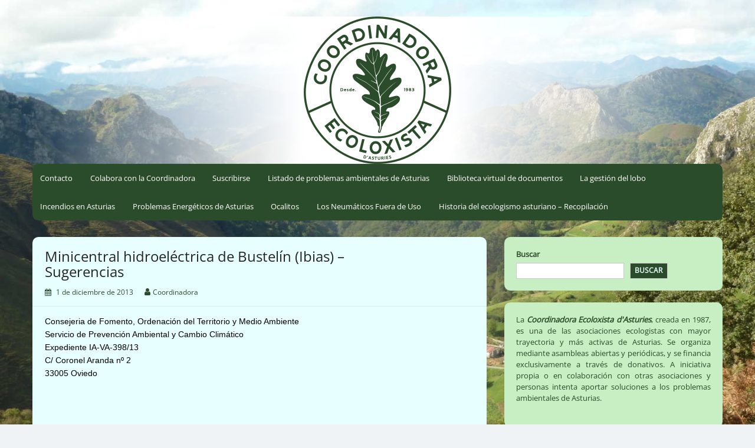

--- FILE ---
content_type: text/html; charset=UTF-8
request_url: https://coordinadoraecoloxista.org/minicentral-hidroelectrica-de-bustelin-ibias-sugerencias/
body_size: 74345
content:
<!DOCTYPE html>
<html lang="es">
<head>
	<meta charset="UTF-8">
	<meta name="viewport" content="width=device-width, initial-scale=1">
	<link rel="profile" href="http://gmpg.org/xfn/11">
		<title>Minicentral hidroeléctrica de Bustelín (Ibias) &#8211; Sugerencias &#8211; Coordinadora Ecoloxista d&#039;Asturies</title>
<meta name='robots' content='max-image-preview:large' />
<link rel="alternate" type="application/rss+xml" title="Coordinadora Ecoloxista d&#039;Asturies &raquo; Feed" href="https://coordinadoraecoloxista.org/feed/" />
<link rel="alternate" type="application/rss+xml" title="Coordinadora Ecoloxista d&#039;Asturies &raquo; Feed de los comentarios" href="https://coordinadoraecoloxista.org/comments/feed/" />
<link rel="alternate" title="oEmbed (JSON)" type="application/json+oembed" href="https://coordinadoraecoloxista.org/wp-json/oembed/1.0/embed?url=https%3A%2F%2Fcoordinadoraecoloxista.org%2Fminicentral-hidroelectrica-de-bustelin-ibias-sugerencias%2F" />
<link rel="alternate" title="oEmbed (XML)" type="text/xml+oembed" href="https://coordinadoraecoloxista.org/wp-json/oembed/1.0/embed?url=https%3A%2F%2Fcoordinadoraecoloxista.org%2Fminicentral-hidroelectrica-de-bustelin-ibias-sugerencias%2F&#038;format=xml" />
<style id='wp-img-auto-sizes-contain-inline-css'>
img:is([sizes=auto i],[sizes^="auto," i]){contain-intrinsic-size:3000px 1500px}
/*# sourceURL=wp-img-auto-sizes-contain-inline-css */
</style>
<link rel='stylesheet' id='cf7ic_style-css' href='https://coordinadoraecoloxista.org/wp-content/plugins/contact-form-7-image-captcha/css/cf7ic-style.css?ver=3.3.7' media='all' />
<style id='wp-block-library-inline-css'>
:root{--wp-block-synced-color:#7a00df;--wp-block-synced-color--rgb:122,0,223;--wp-bound-block-color:var(--wp-block-synced-color);--wp-editor-canvas-background:#ddd;--wp-admin-theme-color:#007cba;--wp-admin-theme-color--rgb:0,124,186;--wp-admin-theme-color-darker-10:#006ba1;--wp-admin-theme-color-darker-10--rgb:0,107,160.5;--wp-admin-theme-color-darker-20:#005a87;--wp-admin-theme-color-darker-20--rgb:0,90,135;--wp-admin-border-width-focus:2px}@media (min-resolution:192dpi){:root{--wp-admin-border-width-focus:1.5px}}.wp-element-button{cursor:pointer}:root .has-very-light-gray-background-color{background-color:#eee}:root .has-very-dark-gray-background-color{background-color:#313131}:root .has-very-light-gray-color{color:#eee}:root .has-very-dark-gray-color{color:#313131}:root .has-vivid-green-cyan-to-vivid-cyan-blue-gradient-background{background:linear-gradient(135deg,#00d084,#0693e3)}:root .has-purple-crush-gradient-background{background:linear-gradient(135deg,#34e2e4,#4721fb 50%,#ab1dfe)}:root .has-hazy-dawn-gradient-background{background:linear-gradient(135deg,#faaca8,#dad0ec)}:root .has-subdued-olive-gradient-background{background:linear-gradient(135deg,#fafae1,#67a671)}:root .has-atomic-cream-gradient-background{background:linear-gradient(135deg,#fdd79a,#004a59)}:root .has-nightshade-gradient-background{background:linear-gradient(135deg,#330968,#31cdcf)}:root .has-midnight-gradient-background{background:linear-gradient(135deg,#020381,#2874fc)}:root{--wp--preset--font-size--normal:16px;--wp--preset--font-size--huge:42px}.has-regular-font-size{font-size:1em}.has-larger-font-size{font-size:2.625em}.has-normal-font-size{font-size:var(--wp--preset--font-size--normal)}.has-huge-font-size{font-size:var(--wp--preset--font-size--huge)}.has-text-align-center{text-align:center}.has-text-align-left{text-align:left}.has-text-align-right{text-align:right}.has-fit-text{white-space:nowrap!important}#end-resizable-editor-section{display:none}.aligncenter{clear:both}.items-justified-left{justify-content:flex-start}.items-justified-center{justify-content:center}.items-justified-right{justify-content:flex-end}.items-justified-space-between{justify-content:space-between}.screen-reader-text{border:0;clip-path:inset(50%);height:1px;margin:-1px;overflow:hidden;padding:0;position:absolute;width:1px;word-wrap:normal!important}.screen-reader-text:focus{background-color:#ddd;clip-path:none;color:#444;display:block;font-size:1em;height:auto;left:5px;line-height:normal;padding:15px 23px 14px;text-decoration:none;top:5px;width:auto;z-index:100000}html :where(.has-border-color){border-style:solid}html :where([style*=border-top-color]){border-top-style:solid}html :where([style*=border-right-color]){border-right-style:solid}html :where([style*=border-bottom-color]){border-bottom-style:solid}html :where([style*=border-left-color]){border-left-style:solid}html :where([style*=border-width]){border-style:solid}html :where([style*=border-top-width]){border-top-style:solid}html :where([style*=border-right-width]){border-right-style:solid}html :where([style*=border-bottom-width]){border-bottom-style:solid}html :where([style*=border-left-width]){border-left-style:solid}html :where(img[class*=wp-image-]){height:auto;max-width:100%}:where(figure){margin:0 0 1em}html :where(.is-position-sticky){--wp-admin--admin-bar--position-offset:var(--wp-admin--admin-bar--height,0px)}@media screen and (max-width:600px){html :where(.is-position-sticky){--wp-admin--admin-bar--position-offset:0px}}

/*# sourceURL=wp-block-library-inline-css */
</style><style id='wp-block-image-inline-css'>
.wp-block-image>a,.wp-block-image>figure>a{display:inline-block}.wp-block-image img{box-sizing:border-box;height:auto;max-width:100%;vertical-align:bottom}@media not (prefers-reduced-motion){.wp-block-image img.hide{visibility:hidden}.wp-block-image img.show{animation:show-content-image .4s}}.wp-block-image[style*=border-radius] img,.wp-block-image[style*=border-radius]>a{border-radius:inherit}.wp-block-image.has-custom-border img{box-sizing:border-box}.wp-block-image.aligncenter{text-align:center}.wp-block-image.alignfull>a,.wp-block-image.alignwide>a{width:100%}.wp-block-image.alignfull img,.wp-block-image.alignwide img{height:auto;width:100%}.wp-block-image .aligncenter,.wp-block-image .alignleft,.wp-block-image .alignright,.wp-block-image.aligncenter,.wp-block-image.alignleft,.wp-block-image.alignright{display:table}.wp-block-image .aligncenter>figcaption,.wp-block-image .alignleft>figcaption,.wp-block-image .alignright>figcaption,.wp-block-image.aligncenter>figcaption,.wp-block-image.alignleft>figcaption,.wp-block-image.alignright>figcaption{caption-side:bottom;display:table-caption}.wp-block-image .alignleft{float:left;margin:.5em 1em .5em 0}.wp-block-image .alignright{float:right;margin:.5em 0 .5em 1em}.wp-block-image .aligncenter{margin-left:auto;margin-right:auto}.wp-block-image :where(figcaption){margin-bottom:1em;margin-top:.5em}.wp-block-image.is-style-circle-mask img{border-radius:9999px}@supports ((-webkit-mask-image:none) or (mask-image:none)) or (-webkit-mask-image:none){.wp-block-image.is-style-circle-mask img{border-radius:0;-webkit-mask-image:url('data:image/svg+xml;utf8,<svg viewBox="0 0 100 100" xmlns="http://www.w3.org/2000/svg"><circle cx="50" cy="50" r="50"/></svg>');mask-image:url('data:image/svg+xml;utf8,<svg viewBox="0 0 100 100" xmlns="http://www.w3.org/2000/svg"><circle cx="50" cy="50" r="50"/></svg>');mask-mode:alpha;-webkit-mask-position:center;mask-position:center;-webkit-mask-repeat:no-repeat;mask-repeat:no-repeat;-webkit-mask-size:contain;mask-size:contain}}:root :where(.wp-block-image.is-style-rounded img,.wp-block-image .is-style-rounded img){border-radius:9999px}.wp-block-image figure{margin:0}.wp-lightbox-container{display:flex;flex-direction:column;position:relative}.wp-lightbox-container img{cursor:zoom-in}.wp-lightbox-container img:hover+button{opacity:1}.wp-lightbox-container button{align-items:center;backdrop-filter:blur(16px) saturate(180%);background-color:#5a5a5a40;border:none;border-radius:4px;cursor:zoom-in;display:flex;height:20px;justify-content:center;opacity:0;padding:0;position:absolute;right:16px;text-align:center;top:16px;width:20px;z-index:100}@media not (prefers-reduced-motion){.wp-lightbox-container button{transition:opacity .2s ease}}.wp-lightbox-container button:focus-visible{outline:3px auto #5a5a5a40;outline:3px auto -webkit-focus-ring-color;outline-offset:3px}.wp-lightbox-container button:hover{cursor:pointer;opacity:1}.wp-lightbox-container button:focus{opacity:1}.wp-lightbox-container button:focus,.wp-lightbox-container button:hover,.wp-lightbox-container button:not(:hover):not(:active):not(.has-background){background-color:#5a5a5a40;border:none}.wp-lightbox-overlay{box-sizing:border-box;cursor:zoom-out;height:100vh;left:0;overflow:hidden;position:fixed;top:0;visibility:hidden;width:100%;z-index:100000}.wp-lightbox-overlay .close-button{align-items:center;cursor:pointer;display:flex;justify-content:center;min-height:40px;min-width:40px;padding:0;position:absolute;right:calc(env(safe-area-inset-right) + 16px);top:calc(env(safe-area-inset-top) + 16px);z-index:5000000}.wp-lightbox-overlay .close-button:focus,.wp-lightbox-overlay .close-button:hover,.wp-lightbox-overlay .close-button:not(:hover):not(:active):not(.has-background){background:none;border:none}.wp-lightbox-overlay .lightbox-image-container{height:var(--wp--lightbox-container-height);left:50%;overflow:hidden;position:absolute;top:50%;transform:translate(-50%,-50%);transform-origin:top left;width:var(--wp--lightbox-container-width);z-index:9999999999}.wp-lightbox-overlay .wp-block-image{align-items:center;box-sizing:border-box;display:flex;height:100%;justify-content:center;margin:0;position:relative;transform-origin:0 0;width:100%;z-index:3000000}.wp-lightbox-overlay .wp-block-image img{height:var(--wp--lightbox-image-height);min-height:var(--wp--lightbox-image-height);min-width:var(--wp--lightbox-image-width);width:var(--wp--lightbox-image-width)}.wp-lightbox-overlay .wp-block-image figcaption{display:none}.wp-lightbox-overlay button{background:none;border:none}.wp-lightbox-overlay .scrim{background-color:#fff;height:100%;opacity:.9;position:absolute;width:100%;z-index:2000000}.wp-lightbox-overlay.active{visibility:visible}@media not (prefers-reduced-motion){.wp-lightbox-overlay.active{animation:turn-on-visibility .25s both}.wp-lightbox-overlay.active img{animation:turn-on-visibility .35s both}.wp-lightbox-overlay.show-closing-animation:not(.active){animation:turn-off-visibility .35s both}.wp-lightbox-overlay.show-closing-animation:not(.active) img{animation:turn-off-visibility .25s both}.wp-lightbox-overlay.zoom.active{animation:none;opacity:1;visibility:visible}.wp-lightbox-overlay.zoom.active .lightbox-image-container{animation:lightbox-zoom-in .4s}.wp-lightbox-overlay.zoom.active .lightbox-image-container img{animation:none}.wp-lightbox-overlay.zoom.active .scrim{animation:turn-on-visibility .4s forwards}.wp-lightbox-overlay.zoom.show-closing-animation:not(.active){animation:none}.wp-lightbox-overlay.zoom.show-closing-animation:not(.active) .lightbox-image-container{animation:lightbox-zoom-out .4s}.wp-lightbox-overlay.zoom.show-closing-animation:not(.active) .lightbox-image-container img{animation:none}.wp-lightbox-overlay.zoom.show-closing-animation:not(.active) .scrim{animation:turn-off-visibility .4s forwards}}@keyframes show-content-image{0%{visibility:hidden}99%{visibility:hidden}to{visibility:visible}}@keyframes turn-on-visibility{0%{opacity:0}to{opacity:1}}@keyframes turn-off-visibility{0%{opacity:1;visibility:visible}99%{opacity:0;visibility:visible}to{opacity:0;visibility:hidden}}@keyframes lightbox-zoom-in{0%{transform:translate(calc((-100vw + var(--wp--lightbox-scrollbar-width))/2 + var(--wp--lightbox-initial-left-position)),calc(-50vh + var(--wp--lightbox-initial-top-position))) scale(var(--wp--lightbox-scale))}to{transform:translate(-50%,-50%) scale(1)}}@keyframes lightbox-zoom-out{0%{transform:translate(-50%,-50%) scale(1);visibility:visible}99%{visibility:visible}to{transform:translate(calc((-100vw + var(--wp--lightbox-scrollbar-width))/2 + var(--wp--lightbox-initial-left-position)),calc(-50vh + var(--wp--lightbox-initial-top-position))) scale(var(--wp--lightbox-scale));visibility:hidden}}
/*# sourceURL=https://coordinadoraecoloxista.org/wp-includes/blocks/image/style.min.css */
</style>
<style id='wp-block-image-theme-inline-css'>
:root :where(.wp-block-image figcaption){color:#555;font-size:13px;text-align:center}.is-dark-theme :root :where(.wp-block-image figcaption){color:#ffffffa6}.wp-block-image{margin:0 0 1em}
/*# sourceURL=https://coordinadoraecoloxista.org/wp-includes/blocks/image/theme.min.css */
</style>
<style id='wp-block-search-inline-css'>
.wp-block-search__button{margin-left:10px;word-break:normal}.wp-block-search__button.has-icon{line-height:0}.wp-block-search__button svg{height:1.25em;min-height:24px;min-width:24px;width:1.25em;fill:currentColor;vertical-align:text-bottom}:where(.wp-block-search__button){border:1px solid #ccc;padding:6px 10px}.wp-block-search__inside-wrapper{display:flex;flex:auto;flex-wrap:nowrap;max-width:100%}.wp-block-search__label{width:100%}.wp-block-search.wp-block-search__button-only .wp-block-search__button{box-sizing:border-box;display:flex;flex-shrink:0;justify-content:center;margin-left:0;max-width:100%}.wp-block-search.wp-block-search__button-only .wp-block-search__inside-wrapper{min-width:0!important;transition-property:width}.wp-block-search.wp-block-search__button-only .wp-block-search__input{flex-basis:100%;transition-duration:.3s}.wp-block-search.wp-block-search__button-only.wp-block-search__searchfield-hidden,.wp-block-search.wp-block-search__button-only.wp-block-search__searchfield-hidden .wp-block-search__inside-wrapper{overflow:hidden}.wp-block-search.wp-block-search__button-only.wp-block-search__searchfield-hidden .wp-block-search__input{border-left-width:0!important;border-right-width:0!important;flex-basis:0;flex-grow:0;margin:0;min-width:0!important;padding-left:0!important;padding-right:0!important;width:0!important}:where(.wp-block-search__input){appearance:none;border:1px solid #949494;flex-grow:1;font-family:inherit;font-size:inherit;font-style:inherit;font-weight:inherit;letter-spacing:inherit;line-height:inherit;margin-left:0;margin-right:0;min-width:3rem;padding:8px;text-decoration:unset!important;text-transform:inherit}:where(.wp-block-search__button-inside .wp-block-search__inside-wrapper){background-color:#fff;border:1px solid #949494;box-sizing:border-box;padding:4px}:where(.wp-block-search__button-inside .wp-block-search__inside-wrapper) .wp-block-search__input{border:none;border-radius:0;padding:0 4px}:where(.wp-block-search__button-inside .wp-block-search__inside-wrapper) .wp-block-search__input:focus{outline:none}:where(.wp-block-search__button-inside .wp-block-search__inside-wrapper) :where(.wp-block-search__button){padding:4px 8px}.wp-block-search.aligncenter .wp-block-search__inside-wrapper{margin:auto}.wp-block[data-align=right] .wp-block-search.wp-block-search__button-only .wp-block-search__inside-wrapper{float:right}
/*# sourceURL=https://coordinadoraecoloxista.org/wp-includes/blocks/search/style.min.css */
</style>
<style id='wp-block-search-theme-inline-css'>
.wp-block-search .wp-block-search__label{font-weight:700}.wp-block-search__button{border:1px solid #ccc;padding:.375em .625em}
/*# sourceURL=https://coordinadoraecoloxista.org/wp-includes/blocks/search/theme.min.css */
</style>
<style id='global-styles-inline-css'>
:root{--wp--preset--aspect-ratio--square: 1;--wp--preset--aspect-ratio--4-3: 4/3;--wp--preset--aspect-ratio--3-4: 3/4;--wp--preset--aspect-ratio--3-2: 3/2;--wp--preset--aspect-ratio--2-3: 2/3;--wp--preset--aspect-ratio--16-9: 16/9;--wp--preset--aspect-ratio--9-16: 9/16;--wp--preset--color--black: #000000;--wp--preset--color--cyan-bluish-gray: #abb8c3;--wp--preset--color--white: #ffffff;--wp--preset--color--pale-pink: #f78da7;--wp--preset--color--vivid-red: #cf2e2e;--wp--preset--color--luminous-vivid-orange: #ff6900;--wp--preset--color--luminous-vivid-amber: #fcb900;--wp--preset--color--light-green-cyan: #7bdcb5;--wp--preset--color--vivid-green-cyan: #00d084;--wp--preset--color--pale-cyan-blue: #8ed1fc;--wp--preset--color--vivid-cyan-blue: #0693e3;--wp--preset--color--vivid-purple: #9b51e0;--wp--preset--gradient--vivid-cyan-blue-to-vivid-purple: linear-gradient(135deg,rgb(6,147,227) 0%,rgb(155,81,224) 100%);--wp--preset--gradient--light-green-cyan-to-vivid-green-cyan: linear-gradient(135deg,rgb(122,220,180) 0%,rgb(0,208,130) 100%);--wp--preset--gradient--luminous-vivid-amber-to-luminous-vivid-orange: linear-gradient(135deg,rgb(252,185,0) 0%,rgb(255,105,0) 100%);--wp--preset--gradient--luminous-vivid-orange-to-vivid-red: linear-gradient(135deg,rgb(255,105,0) 0%,rgb(207,46,46) 100%);--wp--preset--gradient--very-light-gray-to-cyan-bluish-gray: linear-gradient(135deg,rgb(238,238,238) 0%,rgb(169,184,195) 100%);--wp--preset--gradient--cool-to-warm-spectrum: linear-gradient(135deg,rgb(74,234,220) 0%,rgb(151,120,209) 20%,rgb(207,42,186) 40%,rgb(238,44,130) 60%,rgb(251,105,98) 80%,rgb(254,248,76) 100%);--wp--preset--gradient--blush-light-purple: linear-gradient(135deg,rgb(255,206,236) 0%,rgb(152,150,240) 100%);--wp--preset--gradient--blush-bordeaux: linear-gradient(135deg,rgb(254,205,165) 0%,rgb(254,45,45) 50%,rgb(107,0,62) 100%);--wp--preset--gradient--luminous-dusk: linear-gradient(135deg,rgb(255,203,112) 0%,rgb(199,81,192) 50%,rgb(65,88,208) 100%);--wp--preset--gradient--pale-ocean: linear-gradient(135deg,rgb(255,245,203) 0%,rgb(182,227,212) 50%,rgb(51,167,181) 100%);--wp--preset--gradient--electric-grass: linear-gradient(135deg,rgb(202,248,128) 0%,rgb(113,206,126) 100%);--wp--preset--gradient--midnight: linear-gradient(135deg,rgb(2,3,129) 0%,rgb(40,116,252) 100%);--wp--preset--font-size--small: 13px;--wp--preset--font-size--medium: 20px;--wp--preset--font-size--large: 36px;--wp--preset--font-size--x-large: 42px;--wp--preset--spacing--20: 0.44rem;--wp--preset--spacing--30: 0.67rem;--wp--preset--spacing--40: 1rem;--wp--preset--spacing--50: 1.5rem;--wp--preset--spacing--60: 2.25rem;--wp--preset--spacing--70: 3.38rem;--wp--preset--spacing--80: 5.06rem;--wp--preset--shadow--natural: 6px 6px 9px rgba(0, 0, 0, 0.2);--wp--preset--shadow--deep: 12px 12px 50px rgba(0, 0, 0, 0.4);--wp--preset--shadow--sharp: 6px 6px 0px rgba(0, 0, 0, 0.2);--wp--preset--shadow--outlined: 6px 6px 0px -3px rgb(255, 255, 255), 6px 6px rgb(0, 0, 0);--wp--preset--shadow--crisp: 6px 6px 0px rgb(0, 0, 0);}:where(.is-layout-flex){gap: 0.5em;}:where(.is-layout-grid){gap: 0.5em;}body .is-layout-flex{display: flex;}.is-layout-flex{flex-wrap: wrap;align-items: center;}.is-layout-flex > :is(*, div){margin: 0;}body .is-layout-grid{display: grid;}.is-layout-grid > :is(*, div){margin: 0;}:where(.wp-block-columns.is-layout-flex){gap: 2em;}:where(.wp-block-columns.is-layout-grid){gap: 2em;}:where(.wp-block-post-template.is-layout-flex){gap: 1.25em;}:where(.wp-block-post-template.is-layout-grid){gap: 1.25em;}.has-black-color{color: var(--wp--preset--color--black) !important;}.has-cyan-bluish-gray-color{color: var(--wp--preset--color--cyan-bluish-gray) !important;}.has-white-color{color: var(--wp--preset--color--white) !important;}.has-pale-pink-color{color: var(--wp--preset--color--pale-pink) !important;}.has-vivid-red-color{color: var(--wp--preset--color--vivid-red) !important;}.has-luminous-vivid-orange-color{color: var(--wp--preset--color--luminous-vivid-orange) !important;}.has-luminous-vivid-amber-color{color: var(--wp--preset--color--luminous-vivid-amber) !important;}.has-light-green-cyan-color{color: var(--wp--preset--color--light-green-cyan) !important;}.has-vivid-green-cyan-color{color: var(--wp--preset--color--vivid-green-cyan) !important;}.has-pale-cyan-blue-color{color: var(--wp--preset--color--pale-cyan-blue) !important;}.has-vivid-cyan-blue-color{color: var(--wp--preset--color--vivid-cyan-blue) !important;}.has-vivid-purple-color{color: var(--wp--preset--color--vivid-purple) !important;}.has-black-background-color{background-color: var(--wp--preset--color--black) !important;}.has-cyan-bluish-gray-background-color{background-color: var(--wp--preset--color--cyan-bluish-gray) !important;}.has-white-background-color{background-color: var(--wp--preset--color--white) !important;}.has-pale-pink-background-color{background-color: var(--wp--preset--color--pale-pink) !important;}.has-vivid-red-background-color{background-color: var(--wp--preset--color--vivid-red) !important;}.has-luminous-vivid-orange-background-color{background-color: var(--wp--preset--color--luminous-vivid-orange) !important;}.has-luminous-vivid-amber-background-color{background-color: var(--wp--preset--color--luminous-vivid-amber) !important;}.has-light-green-cyan-background-color{background-color: var(--wp--preset--color--light-green-cyan) !important;}.has-vivid-green-cyan-background-color{background-color: var(--wp--preset--color--vivid-green-cyan) !important;}.has-pale-cyan-blue-background-color{background-color: var(--wp--preset--color--pale-cyan-blue) !important;}.has-vivid-cyan-blue-background-color{background-color: var(--wp--preset--color--vivid-cyan-blue) !important;}.has-vivid-purple-background-color{background-color: var(--wp--preset--color--vivid-purple) !important;}.has-black-border-color{border-color: var(--wp--preset--color--black) !important;}.has-cyan-bluish-gray-border-color{border-color: var(--wp--preset--color--cyan-bluish-gray) !important;}.has-white-border-color{border-color: var(--wp--preset--color--white) !important;}.has-pale-pink-border-color{border-color: var(--wp--preset--color--pale-pink) !important;}.has-vivid-red-border-color{border-color: var(--wp--preset--color--vivid-red) !important;}.has-luminous-vivid-orange-border-color{border-color: var(--wp--preset--color--luminous-vivid-orange) !important;}.has-luminous-vivid-amber-border-color{border-color: var(--wp--preset--color--luminous-vivid-amber) !important;}.has-light-green-cyan-border-color{border-color: var(--wp--preset--color--light-green-cyan) !important;}.has-vivid-green-cyan-border-color{border-color: var(--wp--preset--color--vivid-green-cyan) !important;}.has-pale-cyan-blue-border-color{border-color: var(--wp--preset--color--pale-cyan-blue) !important;}.has-vivid-cyan-blue-border-color{border-color: var(--wp--preset--color--vivid-cyan-blue) !important;}.has-vivid-purple-border-color{border-color: var(--wp--preset--color--vivid-purple) !important;}.has-vivid-cyan-blue-to-vivid-purple-gradient-background{background: var(--wp--preset--gradient--vivid-cyan-blue-to-vivid-purple) !important;}.has-light-green-cyan-to-vivid-green-cyan-gradient-background{background: var(--wp--preset--gradient--light-green-cyan-to-vivid-green-cyan) !important;}.has-luminous-vivid-amber-to-luminous-vivid-orange-gradient-background{background: var(--wp--preset--gradient--luminous-vivid-amber-to-luminous-vivid-orange) !important;}.has-luminous-vivid-orange-to-vivid-red-gradient-background{background: var(--wp--preset--gradient--luminous-vivid-orange-to-vivid-red) !important;}.has-very-light-gray-to-cyan-bluish-gray-gradient-background{background: var(--wp--preset--gradient--very-light-gray-to-cyan-bluish-gray) !important;}.has-cool-to-warm-spectrum-gradient-background{background: var(--wp--preset--gradient--cool-to-warm-spectrum) !important;}.has-blush-light-purple-gradient-background{background: var(--wp--preset--gradient--blush-light-purple) !important;}.has-blush-bordeaux-gradient-background{background: var(--wp--preset--gradient--blush-bordeaux) !important;}.has-luminous-dusk-gradient-background{background: var(--wp--preset--gradient--luminous-dusk) !important;}.has-pale-ocean-gradient-background{background: var(--wp--preset--gradient--pale-ocean) !important;}.has-electric-grass-gradient-background{background: var(--wp--preset--gradient--electric-grass) !important;}.has-midnight-gradient-background{background: var(--wp--preset--gradient--midnight) !important;}.has-small-font-size{font-size: var(--wp--preset--font-size--small) !important;}.has-medium-font-size{font-size: var(--wp--preset--font-size--medium) !important;}.has-large-font-size{font-size: var(--wp--preset--font-size--large) !important;}.has-x-large-font-size{font-size: var(--wp--preset--font-size--x-large) !important;}
/*# sourceURL=global-styles-inline-css */
</style>

<style id='classic-theme-styles-inline-css'>
/*! This file is auto-generated */
.wp-block-button__link{color:#fff;background-color:#32373c;border-radius:9999px;box-shadow:none;text-decoration:none;padding:calc(.667em + 2px) calc(1.333em + 2px);font-size:1.125em}.wp-block-file__button{background:#32373c;color:#fff;text-decoration:none}
/*# sourceURL=/wp-includes/css/classic-themes.min.css */
</style>
<link rel='stylesheet' id='f12-cf7-captcha-style-css' href='https://coordinadoraecoloxista.org/wp-content/plugins/captcha-for-contact-form-7/core/assets/f12-cf7-captcha.css?ver=6.9' media='all' />
<link rel='stylesheet' id='contact-form-7-css' href='https://coordinadoraecoloxista.org/wp-content/plugins/contact-form-7/includes/css/styles.css?ver=6.1.4' media='all' />
<link rel='stylesheet' id='simple-life-style-open-sans-css' href='https://coordinadoraecoloxista.org/wp-content/fonts/9292b0d1e493271a4e440a65161f4209.css?ver=3.0.0' media='all' />
<link rel='stylesheet' id='simple-life-style-bootstrap-css' href='https://coordinadoraecoloxista.org/wp-content/themes/simple-life/third-party/bootstrap/css/bootstrap.min.css?ver=3.3.6' media='all' />
<link rel='stylesheet' id='fontawesome-css' href='https://coordinadoraecoloxista.org/wp-content/themes/simple-life/third-party/font-awesome/css/font-awesome.min.css?ver=4.7.0' media='all' />
<link rel='stylesheet' id='simple-life-style-meanmenu-css' href='https://coordinadoraecoloxista.org/wp-content/themes/simple-life/third-party/meanmenu/meanmenu.min.css?ver=2.0.8' media='all' />
<link rel='stylesheet' id='simple-life-style-css' href='https://coordinadoraecoloxista.org/wp-content/themes/simple-life/style.css?ver=3.0.0' media='all' />
<script src="https://coordinadoraecoloxista.org/wp-includes/js/jquery/jquery.min.js?ver=3.7.1" id="jquery-core-js"></script>
<script src="https://coordinadoraecoloxista.org/wp-includes/js/jquery/jquery-migrate.min.js?ver=3.4.1" id="jquery-migrate-js"></script>
<link rel="https://api.w.org/" href="https://coordinadoraecoloxista.org/wp-json/" /><link rel="alternate" title="JSON" type="application/json" href="https://coordinadoraecoloxista.org/wp-json/wp/v2/posts/1420" /><link rel="EditURI" type="application/rsd+xml" title="RSD" href="https://coordinadoraecoloxista.org/xmlrpc.php?rsd" />
<meta name="generator" content="WordPress 6.9" />
<link rel="canonical" href="https://coordinadoraecoloxista.org/minicentral-hidroelectrica-de-bustelin-ibias-sugerencias/" />
<link rel='shortlink' href='https://coordinadoraecoloxista.org/?p=1420' />
		<script>
			var jabvfcr = {
				selector: "[id=&#039;powered-by-wrap&#039;]",
				manipulation: "replaceWith",
				html: 'Completamente <a href="https://www.gnu.org">Software Libre</a> y <a href="http://picahack.org/alternativas-libres-y-mas-seguras-a-los-servicios-via-internet">garantizando los derechos de los visitantes (sin filtraciones de su información personal)</a> con el apoyo de <a href="http://picahack.org">Pica Pica HackLab</a>.'
			};
		</script>
				<style type="text/css">
				.site-title,
		.site-description {
			position: absolute;
			clip: rect(1px, 1px, 1px, 1px);
		}
				</style>
		<style id="custom-background-css">
body.custom-background { background-image: url("https://coordinadoraecoloxista.org/wp-content/uploads/foto_recortada.jpg"); background-position: center center; background-size: cover; background-repeat: no-repeat; background-attachment: fixed; }
</style>
	<link rel="icon" href="https://coordinadoraecoloxista.org/wp-content/uploads/favicon-1.ico" sizes="32x32" />
<link rel="icon" href="https://coordinadoraecoloxista.org/wp-content/uploads/favicon-1.ico" sizes="192x192" />
<link rel="apple-touch-icon" href="https://coordinadoraecoloxista.org/wp-content/uploads/favicon-1.ico" />
<meta name="msapplication-TileImage" content="https://coordinadoraecoloxista.org/wp-content/uploads/favicon-1.ico" />
		<style id="wp-custom-css">
			/*--1--#0b789c--*//*--1--#ffffff--*/
button,
input[type="button"],
input[type="reset"],
input[type="submit"] {
	background: none repeat scroll 0 0 #2b4c2a;
	color: #e8ffff;
}
/*--2--#0b789c--*/
/*,
a:visited,
a:hover,
a:focus,
a:active*/
a {
	color: #2b4c2a;
}
/*--3--#0b789c--*/
.main-navigation {
	background-color: #2b4c2a;
}
/*--4--#0b789c--*/
.main-navigation ul ul a:hover,
.main-navigation ul ul a:focus,
.main-navigation ul ul a:active {
	color: #2b4c2a;
}
/*--5--#0b789c--*/
.entry-meta,
.entry-footer {
    color: #2b4c2a;
}
/*--6--#0b789c--*/
h2 a:hover, h3 a:hover {
    color: #2b4c2a !important;
}
/*--7--#0b789c--*/
.entry-post-format {
    color: #2b4c2a;
}
/*--8--#0b789c--*/
.site-title a:hover,
.site-title a:focus,
.site-title a:active {
	color: #2b4c2a;
}
/*--9--#0b789c--*/
.widget li {}
.widget li:before {
	color: #2b4c2a;
}
/*--10--#0b789c--*/
.nav-links i.fa{
	color: #2b4c2a;
}
/*--11--#0b789c--*/
.woocommerce .woocommerce-breadcrumb a,
.woocommerce-page .woocommerce-breadcrumb a {
    color: #2b4c2a;
}
/*--2--#ffffff--*/
.hentry {
    background-color: #e8ffff;
}
/*--3--#ffffff--*/
.site-main .paging-navigation,
.site-main .posts-navigation,
.site-main .post-navigation,
nav.pagination {
    background-color: #e8ffff;
}
/*--4--#ffffff--*/
.wp-pagenavi{
  background-color: #e8ffff;
}
/*--5--#ffffff--*/
.comments-area {
    background-color: #e8ffff;
}
/*--6(descartado)--#ffffff--*//*--#757575--*/
.widget {
    background-color: #c8eec4;
    color: #2b4c2a;
}
/*--7(descartado)--#ffffff--*//*--#32698b--*/
footer#colophon {
    background-color: #2b4c2a;
}
/*--8--#ffffff--*/
.page-header,
.page-content {
    background-color: #e8ffff;
}
/*--8--#404040--*/
/*button,*/
body,
input,
select,
textarea {
    color: #000000;
}
/*--0.3);--*/
article.sticky {
    background-color: #e8ffff;
}
/*--bordes-redondeados--*/
.hentry,
.widget,
.main-navigation,
.pagination {
    border-radius: 10px;
}
footer {
    border-top-left-radius: 10px;
    border-top-right-radius: 10px;
    border-bottom-right-radius: 0px;
    border-bottom-left-radius: 0px;
}
		</style>
		</head>

<body class="wp-singular post-template-default single single-post postid-1420 single-format-standard custom-background wp-embed-responsive wp-theme-simple-life">

<div id="page" class="hfeed site">
	<a class="skip-link screen-reader-text" href="#content">Saltar al contenido</a>

	
	<header id="masthead" class="site-header container" role="banner">
		<div class="site-branding">
						<h1 class="site-title text-center"><a href="https://coordinadoraecoloxista.org/" rel="home">Coordinadora Ecoloxista d&#039;Asturies</a></h1>
			<p class="site-description text-center"></p>
		</div>

					<div id="site-header">
				<a href="https://coordinadoraecoloxista.org/" rel="home">
					<img src="https://coordinadoraecoloxista.org/wp-content/uploads/CoordinadoraEcolAst_cabecera250.png" width="1170" height="250" alt="Coordinadora Ecoloxista d&#039;Asturies">
				</a>
			</div>
		
		<nav id="site-navigation" class="main-navigation" role="navigation">
			<button class="menu-toggle" aria-hidden="true">Menú principal</button>
			<div class="menu-menu-container"><ul id="primary-menu" class="menu"><li id="menu-item-6889" class="menu-item menu-item-type-post_type menu-item-object-page menu-item-6889"><a href="https://coordinadoraecoloxista.org/contacto/">Contacto</a></li>
<li id="menu-item-6856" class="menu-item menu-item-type-post_type menu-item-object-page menu-item-6856"><a href="https://coordinadoraecoloxista.org/colabora-con-la-coordinadora/">Colabora con la Coordinadora</a></li>
<li id="menu-item-6908" class="menu-item menu-item-type-post_type menu-item-object-page menu-item-6908"><a href="https://coordinadoraecoloxista.org/suscribirse/">Suscribirse</a></li>
<li id="menu-item-6857" class="menu-item menu-item-type-post_type menu-item-object-page menu-item-6857"><a href="https://coordinadoraecoloxista.org/listado-de-problemas-ambientales-de-asturias/">Listado de problemas ambientales de Asturias</a></li>
<li id="menu-item-6850" class="menu-item menu-item-type-post_type menu-item-object-page menu-item-6850"><a href="https://coordinadoraecoloxista.org/biblioteca-virtual-de-documentos/">Biblioteca virtual de documentos</a></li>
<li id="menu-item-6849" class="menu-item menu-item-type-post_type menu-item-object-page menu-item-6849"><a href="https://coordinadoraecoloxista.org/la-gestion-del-lobo/">La gestión del lobo</a></li>
<li id="menu-item-6855" class="menu-item menu-item-type-post_type menu-item-object-page menu-item-6855"><a href="https://coordinadoraecoloxista.org/incendios-asturias/">Incendios en Asturias</a></li>
<li id="menu-item-6858" class="menu-item menu-item-type-post_type menu-item-object-page menu-item-6858"><a href="https://coordinadoraecoloxista.org/problemas-energeticos-de-asturias/">Problemas Energéticos de Asturias</a></li>
<li id="menu-item-6860" class="menu-item menu-item-type-post_type menu-item-object-page menu-item-6860"><a href="https://coordinadoraecoloxista.org/articulo-sobre-los-ocalitos-en-asturies-0/">Ocalitos</a></li>
<li id="menu-item-6859" class="menu-item menu-item-type-post_type menu-item-object-page menu-item-6859"><a href="https://coordinadoraecoloxista.org/el-problema-de-los-neumaticos-fuera-de-uso/">Los Neumáticos Fuera de Uso</a></li>
<li id="menu-item-6847" class="menu-item menu-item-type-post_type menu-item-object-page menu-item-6847"><a href="https://coordinadoraecoloxista.org/historia-del-ecologismo-asturiano-recopilacion/">Historia del ecologismo asturiano &#8211; Recopilación</a></li>
</ul></div>		</nav><!-- #site-navigation -->

	</header><!-- #masthead -->

	
	<div id="content" class="site-content container">
		<div class="row">

<div id="primary" class="content-area col-sm-8 pull-left col-xs-12">
	<main id="main" class="site-main" role="main">

		
			
<article id="post-1420" class="post-1420 post type-post status-publish format-standard hentry category-asturias content-layout-excerpt">
	<header class="entry-header">
		<h2 class="entry-title">Minicentral hidroeléctrica de Bustelín (Ibias) &#8211; Sugerencias</h2>
		<div class="entry-meta">
			<span class="posted-on"><i class="fa fa-calendar" aria-hidden="true"></i> <a href="https://coordinadoraecoloxista.org/2013/12/01/" rel="bookmark"><time class="entry-date published" datetime="2013-12-01T19:03:21+00:00">1 de diciembre de 2013</time></a></span><span class="byline"> <i class="fa fa-user" aria-hidden="true"></i> <span class="author vcard"><a class="url fn n" href="https://coordinadoraecoloxista.org/author/coordinadora/">Coordinadora</a></span></span>		</div><!-- .entry-meta -->
	</header><!-- .entry-header -->

	<div class="entry-content">
		
		<p style="margin-bottom: 0cm;"><font color="#000000"><font face="Arial, sans-serif">Consejeria de Fomento, Ordenaci&oacute;n del Territorio y Medio Ambiente</font></font></p>
<p style="margin-bottom: 0cm;"><font color="#000000"><font face="Arial, sans-serif">Servicio de Prevenci&oacute;n Ambiental y Cambio Clim&aacute;tico</font></font></p>
<p style="margin-bottom: 0cm;"><font color="#000000"><font face="Arial, sans-serif">Expediente IA-VA-398/13</font></font></p>
<p style="margin-bottom: 0cm;"><font color="#000000"><font face="Arial, sans-serif">C/ Coronel Aranda n&ordm; 2</font></font></p>
<p style="margin-bottom: 0cm;"><font color="#000000"><font face="Arial, sans-serif">33005 Oviedo </font></font></p>
<p style="margin-bottom: 0cm;">&nbsp;</p>
<p style="margin-bottom: 0cm;">&nbsp;</p>
<p style="margin-bottom: 0cm;">&nbsp;</p>
<p style="margin-bottom: 0cm;">&nbsp;</p>
<p style="margin-bottom: 0cm;">&nbsp;</p>
<p style="margin-bottom: 0cm;">&nbsp;</p>
<p style="text-indent: 1.25cm; margin-bottom: 0cm;"><font color="#000000"><font face="Arial, sans-serif">La Coordinadora Ecoloxista d&rsquo;Asturies, legalizada el 22 de Marzo de 1990 en la Delegaci&oacute;n de Gobierno de Asturias y con el CIF G-33247891, con domicilio a efectos de notificaciones en la calle Padre Teral n&ordm; 26-Q, de Villalegre-Avil&eacute;s en Asturias 33403. En su representaci&oacute;n, Fructuoso Pontigo Concha, con DNI: 11393200N.</font></font></p>
<p style="margin-bottom: 0cm;">&nbsp;</p>
<p style="margin-bottom: 0cm;"><font color="#000000"><font face="Arial, sans-serif">Se nos ha solicitado opini&oacute;n en el tr&aacute;mite de sugerencias del proyecto de salto de Bustellin para central hidroel&eacute;ctrica en el concejo de Ibias.</font></font></p>
<p style="margin-bottom: 0cm;">&nbsp;</p>
<p style="margin-bottom: 0cm;">&nbsp;</p>
<p style="text-indent: 0.75cm;"><font color="#000000"><font face="Arial, sans-serif"><b>EXPONE:</b></font></font></p>
<p style="margin-bottom: 0cm;"><font color="#000000"><font face="Arial, sans-serif">La minicentral hidroel&eacute;ctrica se proyecta para aprovechar las aguas del r&iacute;o Bustel&iacute;n, est&aacute; ubicada, por lo tanto, en la cuenca hidrogr&aacute;fica del mismo nombre, r&iacute;o que es afluente del Navia desembocando en el embalse de Salime. Se pretende un salto bruto m&aacute;ximo de 162 metros en un tramo de 5000 metros. De los que 3783 metros ser&iacute;a del r&iacute;o Linae y otros 1170 metros ser&iacute;a del ri&oacute; Teixeira que acabar&iacute;an turbinando en la central del ri&oacute; Linares donde desaguar&iacute;an.</font></font></p>
<p align="left" style="margin-bottom: 0cm;">&nbsp;</p>
<p align="left" style="margin-bottom: 0cm;">&nbsp;</p>
<p style="margin-bottom: 0cm;"><font color="#000000"><font face="Arial, sans-serif"><span lang="es-ES">En la memoria presentada del proyecto no se detallan datos fundamentales para poder orientar sobre </span></font></font><font color="#000000"><font face="Arial, sans-serif"><span lang="es-ES">el contenido del estudio definitivo (afecci&oacute;n, obras para los accesos, etc.), lo que imposibilita la valoraci&oacute;n de afecciones del proyecto y por tanto </span></font></font><font color="#000000"><font face="Arial, sans-serif"> los principios de participaci&oacute;n, transparencia y acceso a la informaci&oacute;n en materia de medio ambiente plasmados, entre otras, en la Ley 27/2006, de 18 de julio, que regula los derechos de acceso a la informaci&oacute;n, de participaci&oacute;n p&uacute;blica (Directivas 2003/4/CE y 2003/35/CE) que tiene esta asociaci&oacute;n.</font></font></p>
<p style="margin-bottom: 0cm;">&nbsp;</p>
<p style="margin-bottom: 0cm;">&nbsp;</p>
<p style="margin-bottom: 0cm;"><font color="#000000"><font face="Arial, sans-serif"><u><b>EMPLAZAMIENTOS.</b></u></font></font></p>
<p style="margin-bottom: 0cm;">&nbsp;</p>
<p style="margin-bottom: 0cm;"><font color="#000000"><font face="Arial, sans-serif">Tal como exige el R.D.L. 1/2008, deber&aacute;n plantearse varias alternativas viables de dise&ntilde;o del proyecto por parte del promotor, para cada una de las cuales se estudiar&aacute; el nivel de afecci&oacute;n, eligiendo aquella alternativa que resulte menos agresiva con el medio.</font></font></p>
<p style="margin-bottom: 0cm;">&nbsp;</p>
<p style="margin-bottom: 0cm;"><font color="#000000"><font face="Arial, sans-serif">Si bien, en el caso del aprovechamiento hidr&aacute;ulico, dicha ubicaci&oacute;n queda supeditada a la existencia del recurso, es preciso conocer mas detalles para valorar adem&aacute;s del coste de producci&oacute;n energ&eacute;tica, la afecci&oacute;n al entorno, los diferentes impactos paisaj&iacute;sticos y de cuencas visuales a realizar seg&uacute;n establece el Decreto 42/2008, s&iacute; resulta necesario desde el punto de vista de los viales de acceso y las l&iacute;neas de evacuaci&oacute;n</font></font></p>
<p style="margin-bottom: 0cm;">&nbsp;</p>
<p style="margin-bottom: 0cm;"><font color="#000000"><u><font face="Arial, sans-serif"><b>IMPACTO A LA ATM&Oacute;SFERA.</b></font></u></font></p>
<p style="margin-bottom: 0cm;">&nbsp;</p>
<p style="margin-bottom: 0cm;"><font color="#000000"><font face="Arial, sans-serif">Aunque se reconoce que el nivel de ruido que previsiblemente generar&aacute; el equipo electromec&aacute;nico, genera contaminaci&oacute;n ac&uacute;stica. La distancia es fundamental en cuanto que incide sobre la problem&aacute;tica ac&uacute;stica generada por estas instalaciones, no se dice si hay o no poblaciones pr&oacute;ximas, ni se hace una estimaci&oacute;n del ruido generado, ni a Peneda, Sena, Bustelin.</font></font></p>
<p style="margin-bottom: 0cm;">&nbsp;</p>
<p style="margin-left: 0.64cm; margin-bottom: 0cm;">&nbsp;</p>
<p style="margin-bottom: 0cm;"><font color="#000000"><u><font face="Arial, sans-serif"><b>IMPACTO SOBRE LA AGUAS. </b></font></u></font></p>
<p style="margin-bottom: 0cm;">&nbsp;</p>
<p style="margin-bottom: 0cm;"><font color="#000000"><font face="Arial, sans-serif">Hay que valorar mas adecuadamente el impacto del azud de captaci&oacute;n en el R&iacute;o Teixeira para trasvasar parte de su caudal a un segundo azud en el R&iacute;o Li&ntilde;ares, que recibe estas aguas, adem&aacute;s de las propias de su cuenca. De este &uacute;ltimo azud parte la conducci&oacute;n que portar&aacute; las aguas derivadas para su turbinado en la central en el R&iacute;o Bustel&iacute;n.</font></font></p>
<p style="margin-bottom: 0cm;">&nbsp;</p>
<p style="margin-bottom: 0cm;"><font color="#000000"><font face="Arial, sans-serif">Los embalses que aqu&iacute; se crean, inundan una superficie total de 3076 m2 (1720 + 1356) con una capacidad de 6100 m3 (3400 +2700). </font></font></p>
<p style="margin-bottom: 0cm;">&nbsp;</p>
<p style="margin-bottom: 0cm;"><font color="#000000"><font face="Arial, sans-serif">No se puede justificar el impacto del aprovechamiento del agua de estos dos cursos como una mejor&iacute;a para estos cauces, porque las aguas al ser vertidas al r&iacute;o Bustel&iacute;n &ldquo;, siendo esta agua de m&aacute;s calidad que la que se hab&iacute;a detra&iacute;do, al haberse eliminado los elementos en suspensi&oacute;n que pudiera llevar, y que al ser turbinada, aumenta su contenido en ox&iacute;geno.</font></font></p>
<p align="left" style="margin-bottom: 0cm;">&nbsp;</p>
<p style="margin-bottom: 0cm;">&nbsp;</p>
<p style="margin-bottom: 0cm;"><font color="#000000"><font face="Arial, sans-serif">No se garantiza como se va cumplir con las propuestas de caudales variables en funci&oacute;n de la &eacute;poca del a&ntilde;o, porque si bien el papel lo lleva todo, la experiencia de otras centrales hidroel&eacute;ctricas en Asturias se aleja de estos compromisos obligatorios de acuerdo a las &eacute;pocas biol&oacute;gicas del r&iacute;o (</font></font><font color="#000000"><font face="Arial, sans-serif">Migraciones pre-reproductoras, freza, incubaci&oacute;n y alevinaje, &eacute;poca de estiaje).</font></font></p>
<p style="margin-bottom: 0cm;">&nbsp;</p>
<p style="margin-left: 0.64cm; margin-bottom: 0cm;">&nbsp;</p>
<p style="margin-left: 0.42cm; margin-bottom: 0cm;"><font color="#000000"><font face="Arial, sans-serif"><u><b>IMPACTO SOBRE EL SUELO</b></u></font></font><font color="#000000"><font face="Arial, sans-serif"><u>.</u></font></font></p>
<p style="margin-left: 0.42cm; margin-bottom: 0cm;">&nbsp;</p>
<p align="left" style="margin-bottom: 0cm;">&nbsp;</p>
<p style="margin-bottom: 0cm;"><font color="#000000"><font face="Arial, sans-serif">Aparte del impacto de las tuber&iacute;as subterr&aacute;neas de 1 metro de di&aacute;metro, del acceso de las m&aacute;quinas para las excavaciones. Es preciso conocer si se va a realizar alg&uacute;n vertedero con los sobrantes de las excavaciones, donde van a ser estos vertederos que estiman en 36.000 m3, o si se va rellenar las zonas pr&oacute;ximas, una valoraci&oacute;n ambiental de estos pr&eacute;stamos.</font></font></p>
<p style="margin-bottom: 0cm;">&nbsp;</p>
<p style="margin-bottom: 0cm;"><font color="#000000"><font face="Arial, sans-serif">Es preciso conocer que pistas se van a realizar y sus impactos para la zona de los 2 azudes, c&aacute;maras de carga, conducci&oacute;n subterr&aacute;nea, central y centro de transformaci&oacute;n y l&iacute;nea de evacuaci&oacute;n.</font></font></p>
<p align="left" style="margin-bottom: 0cm;">&nbsp;</p>
<p style="margin-left: 0.64cm; margin-bottom: 0cm;"><font color="#000000"><font face="Arial, sans-serif"><u><b>IMPACTO SOBRE EL ENTORNO NATURAL.</b></u></font></font></p>
<p style="margin-left: 0.64cm; margin-bottom: 0cm;">&nbsp;</p>
<p style="margin-left: 0.64cm; margin-bottom: 0cm;">&nbsp;</p>
<p style="margin-bottom: 0cm;"><font color="#000000"><font face="Arial, sans-serif">Por lo que es preciso un inventario de especies susceptibles de sufrir en el &aacute;mbito definido en el estudio de impacto ambiental del proyecto, as&iacute; como las medidas propuestas para reducir estas afecciones, teniendo en especial consideraci&oacute;n las especies protegidas que viven en la zona o en sus proximidades. Es necesario que se lleven a cabo muestreos espec&iacute;ficos en la zona de afecci&oacute;n del proyecto, realizados por profesionales con experiencia en ese campo y en la &eacute;poca adecuada para poder llegar a conclusiones v&aacute;lidas. </font></font></p>
<p style="margin-bottom: 0cm;">&nbsp;</p>
<p style="margin-left: 0.64cm; margin-bottom: 0cm;">&nbsp;</p>
<p style="margin-left: 0.64cm; margin-bottom: 0cm;"><font color="#000000"><font face="Arial, sans-serif"><u><b>IMPACTO SOBRE EL PAISAJE</b></u></font></font><font color="#000000"><font face="Arial, sans-serif"><b>.</b></font></font></p>
<p style="margin-left: 0.64cm; margin-bottom: 0cm;">&nbsp;</p>
<p style="margin-bottom: 0cm;"><font color="#000000"><font face="Arial, sans-serif">Estas obras por la altura de la central y del parque de transformadores, van generar un significativo impacto paisaj&iacute;stico, se nos habla de 20 metros desde cimientos a cubierta, pero no se concreta cual es la altura real del edificio de 132 m2 ni del parque que va tener 173 m2</font></font></p>
<p style="margin-left: 0.64cm; margin-bottom: 0cm;">&nbsp;</p>
<p style="margin-bottom: 0cm;">&nbsp;</p>
<p style="margin-bottom: 0cm;"><font color="#000000"><font face="Arial, sans-serif">Por eso, de acuerdo al Convenio Europeo del Paisaje, es preciso un estudio detallado de &eacute;ste atendiendo a la recomendaci&oacute;n CM/Rec (2008) 3 del Comit&eacute; de Ministros a los Estados miembros sobre las orientaciones para la aplicaci&oacute;n del Convenio Europeo del Paisaje, que establece en su Anexo I, apartado 4 sobre &ldquo;Estudios de impacto y paisaje&rdquo; que:</font></font></p>
<p>
	&nbsp;</p>
<p><font color="#000000"><font face="Arial, sans-serif">Los procedimientos de estudio de impacto &ndash;evaluaci&oacute;n de impacto ambiental (EIA) y evaluaci&oacute;n ambiental estrat&eacute;gica (EAE) &ndash;, previstos por la Uni&oacute;n Europea para evaluar las consecuencias de los proyectos de ordenaci&oacute;n sobre el medio ambiente, son instrumentos enormemente &uacute;tiles para estudiar los efectos directos e indirectos de los proyectos sobre los lugares y para precisar las medidas proyectadas para evitar o reducir estos efectos, en caso necesario. Estos procedimientos pueden ser utilizados igualmente en Estados que no sean miembros de la Uni&oacute;n Europea. No obstante, la experiencia existente muestra la frecuente insuficiencia de las modalidades de an&aacute;lisis y evaluaci&oacute;n de la dimensi&oacute;n paisaj&iacute;stica, que a menudo es considerada como tema sectorial adscrito a los componentes ambientales (aire, agua, suelo), tratado en muchos casos mediante indicadores cuantitativos. Por tanto, es necesaria una verdadera evaluaci&oacute;n cualitativa de los efectos de los proyectos de ordenaci&oacute;n sobre el paisaje.</font></font></p>
<p>
	&nbsp;</p>
<p><font color="#000000"><font face="Arial, sans-serif"><u><b>EVACUACI&Oacute;N DE ENERGIA</b></u></font></font><font color="#000000"><font face="Arial, sans-serif">.</font></font></p>
<p align="left" style="margin-bottom: 0cm;">&nbsp;</p>
<p align="left" style="margin-bottom: 0cm;"><font color="#000000"><font face="Arial, sans-serif">Nada se dice del impacto de la evacuaci&oacute;n &ldquo;</font></font><font face="Arial, sans-serif">se realiza mediante una l&iacute;nea que unir&aacute; este elemento de producci&oacute;n con la l&iacute;nea que llega al centro de trasformaci&oacute;n del n&uacute;cleo de Riodeporcos, sin que se pueda precisar el punto de entronque&rdquo;. Es preciso conocer cuales van a ser </font><font color="#000000"><font face="Arial, sans-serif"> obras complementarias y del impacto electromagn&eacute;tico de estas obras asociadas, solicitando que de acometer sea un tendido subterr&aacute;neo.</font></font></p>
<p align="left" style="margin-bottom: 0cm;">&nbsp;</p>
<p align="left" style="margin-bottom: 0cm;">&nbsp;</p>
<p style="margin-bottom: 0cm;"><font color="#000000"><font face="Arial, sans-serif"><u><b>IMPACTOS ACUMULATIVOS</b></u></font></font></p>
<p style="margin-bottom: 0cm;">&nbsp;</p>
<p style="margin-bottom: 0cm;">&nbsp;</p>
<p style="margin-bottom: 0cm;"><font color="#000000"><font face="Arial, sans-serif">Resulta necesario estudiar con m&aacute;s detalle la posible acumulaci&oacute;n de impactos o los efectos sin&eacute;rgicos producidos como consecuencia de los numerosos aprovechamientos hidr&aacute;ulicos en la cuenca del ri&oacute; Nav&iacute;a, de la que son afluentes estos cursos que se ver&aacute;n afectados.</font></font></p>
<p align="left" style="margin-bottom: 0cm;">&nbsp;</p>
<p style="margin-left: 0.64cm; margin-bottom: 0cm;">&nbsp;</p>
<p style="margin-bottom: 0cm;"><font face="Arial, sans-serif"><u><b>ACEPTACI&Oacute;N SOCIAL DEL PROYECTO.</b></u></font></p>
<p style="margin-left: 0.64cm; margin-bottom: 0cm;">&nbsp;</p>
<p style="margin-bottom: 0cm;">&nbsp;</p>
<p style="margin-bottom: 0cm;"><font color="#000000"><font face="Arial, sans-serif">Es perceptivo realizar el</font></font><font color="#000000"><font face="Arial, sans-serif"><b> </b></font></font><font color="#000000"><font face="Arial, sans-serif"> tr&aacute;mite de aceptaci&oacute;n social del proyecto, que resulta imprescindible d</font></font><font color="#000000"><font face="Arial, sans-serif">e acuerdo con lo establecido en el </font></font><em><font color="#000000"><font face="Arial, sans-serif">Convenio sobre el acceso a la informaci&oacute;n, la participaci&oacute;n del p&uacute;blico en la toma de decisiones y el acceso a la justicia en materia de medio ambiente</font></font></em><font color="#000000"><font face="Arial, sans-serif">, hecho en Aarhus (Dinamarca) el 25 de junio de 1998, y ratificado por Espa&ntilde;a el 15 de diciembre de 2004.</font></font></p>
<p style="margin-bottom: 0cm;">&nbsp;</p>
<p style="margin-bottom: 0cm;"><font face="Arial, sans-serif">Para ello deber&aacute;n realizarse sondeos en los colectivos afectados vecinos cercanos. Se recomienda el dise&ntilde;o de un procedimiento que facilite las consultas a los afectados sobre los posibles problemas generados por la instalaci&oacute;n proyectada.</font></p>
<p style="margin-bottom: 0cm;">&nbsp;</p>
<p style="margin-bottom: 0cm;">&nbsp;</p>
<p style="margin-bottom: 0cm;"><font color="#000000"><font face="Arial, sans-serif"><u><b>IMPACTO EN EL PATRIMONIO</b></u></font></font></p>
<p style="margin-bottom: 0cm;">&nbsp;</p>
<p style="margin-bottom: 0cm;">&nbsp;</p>
<p style="margin-bottom: 0cm;"><font face="Arial, sans-serif">Hay que recordar que es necesario llevar a cabo una prospecci&oacute;n arqueol&oacute;gica adecuada, mediante b&uacute;squeda bibliogr&aacute;fica y visitas de campo, en las que se identifiquen las posibles zonas de ubicaci&oacute;n de elementos pertenecientes al patrimonio arqueol&oacute;gico, hist&oacute;rico, art&iacute;stico y etnogr&aacute;fico de inter&eacute;s. El resultado de estas prospecciones deber&aacute; reflejarse de forma gr&aacute;fica en un mapa, en el cual se ubiquen todos los elementos susceptibles de sufrir afecci&oacute;n, as&iacute; como su zona de protecci&oacute;n necesaria para garantizar la integridad de estos valores.</font></p>
<p style="margin-bottom: 0cm;">&nbsp;</p>
<p style="margin-bottom: 0cm;"><font face="Arial, sans-serif">Por todo ello se </font><font face="Arial, sans-serif"><b>SOLICITA:</b></font></p>
<p style="margin-bottom: 0cm;">&nbsp;</p>
<p lang="es-ES" style="text-indent: 0.64cm; margin-bottom: 0cm;"><font face="Arial, sans-serif">En caso de persista en la tramitaci&oacute;n, se someta dicho proyecto a Procedimiento Reglado de Evaluaci&oacute;n de Impacto Ambiental, con la inclusi&oacute;n dentro del necesario Estudio de Impacto Ambiental, adem&aacute;s de lo todo prescrito en el RDL 1/2008, los siguientes aspectos:</font></p>
<p lang="es-ES" style="text-indent: 0.64cm; margin-bottom: 0cm;">&nbsp;</p>
<p lang="es-ES" style="margin-bottom: 0cm;">&nbsp;</p>
<p style="margin-bottom: 0cm;">1. Justificaci&oacute;n de la alternativa de ubicaci&oacute;n seleccionada</p>
<p style="margin-bottom: 0cm;">2. Determinaci&oacute;n sobre si la capacidad de acogida del medio es apropiada para soportar la actividad proyectada.</p>
<p style="margin-bottom: 0cm;">3. Identificaci&oacute;n de todas las acciones del proyecto susceptibles de producir un impacto ambiental</p>
<p style="margin-bottom: 0cm;">4. Conocimiento de todos los impactos ambientales producidos as&iacute; como su magnitud e incidencia</p>
<p style="margin-bottom: 0cm;">5. Identificaci&oacute;n de todos los factores del medio receptores de los impactos ambientales identificados</p>
<p style="margin-bottom: 0cm;">6. Explicaci&oacute;n de las medidas preventivas, correctivas y compensatorias y valorar su eficacia</p>
<p style="margin-bottom: 0cm;">7. Identificar todos los impactos sobre los&nbsp; recursos h&iacute;dricos.</p>
<p style="margin-bottom: 0cm;">8. Determinaci&oacute;n del grado de aceptaci&oacute;n o repulsa social que plantea el proyecto en el &aacute;mbito geogr&aacute;fico de referencia afectado.</p>
<p style="margin-bottom: 0cm;">&nbsp;</p>
<p style="text-indent: 0.64cm; margin-bottom: 0cm;"><font face="Arial, sans-serif">Atentamente </font></p>
<p style="margin-bottom: 0cm;">&nbsp;</p>
<p style="margin-bottom: 0cm;">&nbsp;</p>
<p style="margin-bottom: 0cm;"><font face="Arial, sans-serif">En Avil&eacute;s a 2 de diciembre de 2013</font></p>
<p style="margin-bottom: 0cm;">&nbsp;</p>
<p style="margin-bottom: 0cm;">&nbsp;</p>
<p style="margin-bottom: 0cm;">&nbsp;</p>
<p style="margin-left: 0.64cm; margin-bottom: 0cm;">&nbsp;</p>
<p style="margin-left: 0.64cm; margin-bottom: 0cm;">&nbsp;</p>
<p style="margin-bottom: 0cm;">&nbsp;</p>
<p style="margin-bottom: 0cm;"><font face="Arial, sans-serif">Fdo. Fructuoso Pontigo Concha en nombre de la Coordinadora Ecoloxista d&rsquo;Asturies</font></p>
<p style="margin-bottom: 0cm;">&nbsp;</p>
<p style="margin-bottom: 0cm;">&nbsp;</p>
<p style="margin-bottom: 0cm;">&nbsp;</p>
			</div><!-- .entry-content -->

	<footer class="entry-footer">
		<span class="sl-category"><i class="fa fa-folder-open" aria-hidden="true"></i> <a href="https://coordinadoraecoloxista.org/category/asturias/" rel="category tag">Asturias</a></span>
			</footer><!-- .entry-footer -->
</article><!-- #post-## -->

			
	<nav class="navigation post-navigation" aria-label="Entradas">
		<h2 class="screen-reader-text">Navegación de entradas</h2>
		<div class="nav-links"><div class="nav-previous"><a href="https://coordinadoraecoloxista.org/vertedero-ilegal-en-penouta-la-pilella-las-lleiras-en-boal/" rel="prev"><i class="fa fa-chevron-left" aria-hidden="true"></i> Vertedero ilegal en Penouta (La Pilella  &#8211; Las Lleiras) en Boal</a></div><div class="nav-next"><a href="https://coordinadoraecoloxista.org/minicentral-hidroelectrica-experimental-por-osmosis-en-el-rio-esva-canero-en-cueva-valdes/" rel="next">Minicentral hidroeléctrica experimental por ósmosis en el río Esva &#8211; Canero en Cueva (Valdés) <i class="fa fa-chevron-right" aria-hidden="true"></i></a></div></div>
	</nav>
			
		
	</main><!-- #main -->
</div><!-- #primary -->

<div id="secondary" class="widget-area container clearfix col-sm-4" role="complementary">
	<aside id="block-2" class="widget clearfix widget_block widget_search"><form role="search" method="get" action="https://coordinadoraecoloxista.org/" class="wp-block-search__button-outside wp-block-search__text-button wp-block-search"    ><label class="wp-block-search__label" for="wp-block-search__input-1" >Buscar</label><div class="wp-block-search__inside-wrapper" ><input class="wp-block-search__input" id="wp-block-search__input-1" placeholder="" value="" type="search" name="s" required /><button aria-label="Buscar" class="wp-block-search__button wp-element-button" type="submit" >Buscar</button></div></form></aside><aside id="block-19" class="widget clearfix widget_block"><p align="justify">La <b><i>Coordinadora Ecoloxista d'Asturies</i></b>, creada en 1987, es una de las asociaciones ecologistas con mayor trayectoria y más activas de Asturias. Se organiza mediante asambleas abiertas y periódicas, y se financia exclusivamente a través de donativos. A iniciativa propia o en colaboración con otras asociaciones y personas intenta aportar soluciones a los problemas ambientales de Asturias.</p></aside><aside id="nav_menu-3" class="widget clearfix widget_nav_menu"><div class="menu-menu-container"><ul id="menu-menu" class="menu"><li class="menu-item menu-item-type-post_type menu-item-object-page menu-item-6889"><a href="https://coordinadoraecoloxista.org/contacto/">Contacto</a></li>
<li class="menu-item menu-item-type-post_type menu-item-object-page menu-item-6856"><a href="https://coordinadoraecoloxista.org/colabora-con-la-coordinadora/">Colabora con la Coordinadora</a></li>
<li class="menu-item menu-item-type-post_type menu-item-object-page menu-item-6908"><a href="https://coordinadoraecoloxista.org/suscribirse/">Suscribirse</a></li>
<li class="menu-item menu-item-type-post_type menu-item-object-page menu-item-6857"><a href="https://coordinadoraecoloxista.org/listado-de-problemas-ambientales-de-asturias/">Listado de problemas ambientales de Asturias</a></li>
<li class="menu-item menu-item-type-post_type menu-item-object-page menu-item-6850"><a href="https://coordinadoraecoloxista.org/biblioteca-virtual-de-documentos/">Biblioteca virtual de documentos</a></li>
<li class="menu-item menu-item-type-post_type menu-item-object-page menu-item-6849"><a href="https://coordinadoraecoloxista.org/la-gestion-del-lobo/">La gestión del lobo</a></li>
<li class="menu-item menu-item-type-post_type menu-item-object-page menu-item-6855"><a href="https://coordinadoraecoloxista.org/incendios-asturias/">Incendios en Asturias</a></li>
<li class="menu-item menu-item-type-post_type menu-item-object-page menu-item-6858"><a href="https://coordinadoraecoloxista.org/problemas-energeticos-de-asturias/">Problemas Energéticos de Asturias</a></li>
<li class="menu-item menu-item-type-post_type menu-item-object-page menu-item-6860"><a href="https://coordinadoraecoloxista.org/articulo-sobre-los-ocalitos-en-asturies-0/">Ocalitos</a></li>
<li class="menu-item menu-item-type-post_type menu-item-object-page menu-item-6859"><a href="https://coordinadoraecoloxista.org/el-problema-de-los-neumaticos-fuera-de-uso/">Los Neumáticos Fuera de Uso</a></li>
<li class="menu-item menu-item-type-post_type menu-item-object-page menu-item-6847"><a href="https://coordinadoraecoloxista.org/historia-del-ecologismo-asturiano-recopilacion/">Historia del ecologismo asturiano &#8211; Recopilación</a></li>
</ul></div></aside><aside id="block-21" class="widget clearfix widget_block widget_media_image">
<div class="wp-block-image"><figure class="aligncenter size-full is-resized"><a href="https://coordinadoraecoloxista.org/colabora-con-la-coordinadora/"><img loading="lazy" decoding="async" src="https://coordinadoraecoloxista.org/wp-content/uploads/coordinacolabora.png" alt="Colabora con la Coordinadora" class="wp-image-5633" width="439" height="457" srcset="https://coordinadoraecoloxista.org/wp-content/uploads/coordinacolabora.png 439w, https://coordinadoraecoloxista.org/wp-content/uploads/coordinacolabora-288x300.png 288w" sizes="auto, (max-width: 439px) 100vw, 439px" /></a></figure></div>
</aside><aside id="block-24" class="widget clearfix widget_block widget_media_image">
<div class="wp-block-image"><figure class="aligncenter size-full"><a href="https://coordinadoraecoloxista.org/contacto/"><img loading="lazy" decoding="async" width="544" height="225" src="https://coordinadoraecoloxista.org/wp-content/uploads/contactocoordinadora.png" alt="Contacto" class="wp-image-5627" srcset="https://coordinadoraecoloxista.org/wp-content/uploads/contactocoordinadora.png 544w, https://coordinadoraecoloxista.org/wp-content/uploads/contactocoordinadora-300x124.png 300w" sizes="auto, (max-width: 544px) 100vw, 544px" /></a></figure></div>
</aside><aside id="block-43" class="widget clearfix widget_block"><p><a href="https://coordinadoraecoloxista.org/suscribirse/">Suscribirse a las novedades de la Coordinadora</a><a href="https://coordinadoraecoloxista.org/suscribirse/"></p><p align="center"><img decoding="async" src="https://coordinadoraecoloxista.org/wp-content/uploads/rss-1024x1024.png" alt="Suscribirse" width="50%"/></a></p></aside><aside id="block-45" class="widget clearfix widget_block"><p>Adicionalmente las noticias de la Coordinadora también se publican en medios externos: <a href="https://facebook.com/profile.php?id=100086570752273">Facebook® (perfil)</a>, <a href="https://www.facebook.com/groups/119532054751513/">Facebook® (grupo)</a>, <a href="https://instagram.com/coordinadoraeco">Instagram®</a>.</p><p align="center"><img decoding="async" src="https://coordinadoraecoloxista.org/wp-content/uploads/ok.png" width="50%"></p></aside><aside id="block-25" class="widget clearfix widget_block widget_media_image">
<div class="wp-block-image"><figure class="aligncenter size-full is-resized"><a href="https://coordinadoraecoloxista.org/listado-de-problemas-ambientales-de-asturias/"><img loading="lazy" decoding="async" src="https://coordinadoraecoloxista.org/wp-content/uploads/coordinadoraproblemasambientales.png" alt="Listado de problemas ambientales de Asturias" class="wp-image-5638" width="375" height="367" srcset="https://coordinadoraecoloxista.org/wp-content/uploads/coordinadoraproblemasambientales.png 375w, https://coordinadoraecoloxista.org/wp-content/uploads/coordinadoraproblemasambientales-300x294.png 300w" sizes="auto, (max-width: 375px) 100vw, 375px" /></a></figure></div>
</aside><aside id="block-26" class="widget clearfix widget_block widget_media_image">
<div class="wp-block-image"><figure class="aligncenter size-full"><a href="https://coordinadoraecoloxista.org/biblioteca-virtual-de-documentos/"><img loading="lazy" decoding="async" width="286" height="321" src="https://coordinadoraecoloxista.org/wp-content/uploads/bibliotecacoordinadora.png" alt="Biblioteca virtual de documentos" class="wp-image-5893" srcset="https://coordinadoraecoloxista.org/wp-content/uploads/bibliotecacoordinadora.png 286w, https://coordinadoraecoloxista.org/wp-content/uploads/bibliotecacoordinadora-267x300.png 267w" sizes="auto, (max-width: 286px) 100vw, 286px" /></a></figure></div>
</aside><aside id="block-27" class="widget clearfix widget_block widget_media_image">
<div class="wp-block-image"><figure class="aligncenter size-full is-resized"><a href="https://coordinadoraecoloxista.org/la-gestion-del-lobo/"><img loading="lazy" decoding="async" src="https://coordinadoraecoloxista.org/wp-content/uploads/images/loba.jpg" alt="La gestión del lobo" class="wp-image-5535" width="1024" height="768" srcset="https://coordinadoraecoloxista.org/wp-content/uploads/images/loba.jpg 1024w, https://coordinadoraecoloxista.org/wp-content/uploads/images/loba-300x225.jpg 300w, https://coordinadoraecoloxista.org/wp-content/uploads/images/loba-768x576.jpg 768w" sizes="auto, (max-width: 1024px) 100vw, 1024px" /></a></figure></div>
</aside><aside id="block-28" class="widget clearfix widget_block widget_media_image">
<div class="wp-block-image"><figure class="aligncenter size-full"><a href="https://coordinadoraecoloxista.org/incendios-asturias/"><img loading="lazy" decoding="async" width="812" height="690" src="https://coordinadoraecoloxista.org/wp-content/uploads/images/AsturiasNoIncendios.png" alt="Incendios en Asturias" class="wp-image-3311" srcset="https://coordinadoraecoloxista.org/wp-content/uploads/images/AsturiasNoIncendios.png 812w, https://coordinadoraecoloxista.org/wp-content/uploads/images/AsturiasNoIncendios-300x255.png 300w, https://coordinadoraecoloxista.org/wp-content/uploads/images/AsturiasNoIncendios-768x653.png 768w" sizes="auto, (max-width: 812px) 100vw, 812px" /></a></figure></div>
</aside><aside id="block-29" class="widget clearfix widget_block widget_media_image">
<div class="wp-block-image"><figure class="aligncenter size-full is-resized"><a href="https://coordinadoraecoloxista.org/problemas-energeticos-de-asturias/"><img decoding="async" src="https://coordinadoraecoloxista.org/wp-content/uploads/coordinadoraproblemasenergeticos.png" alt="Problemas Energeticos de Asturias" class="wp-image-5639" width="250" srcset="https://coordinadoraecoloxista.org/wp-content/uploads/coordinadoraproblemasenergeticos.png 230w, https://coordinadoraecoloxista.org/wp-content/uploads/coordinadoraproblemasenergeticos-191x300.png 191w" sizes="(max-width: 230px) 100vw, 230px" /></a></figure></div>
</aside><aside id="block-30" class="widget clearfix widget_block widget_media_image">
<div class="wp-block-image"><figure class="aligncenter size-full is-resized"><a href="https://coordinadoraecoloxista.org/articulo-sobre-los-ocalitos-en-asturies-0/"><img decoding="async" src="https://coordinadoraecoloxista.org/wp-content/uploads/ocalitos.png" alt="Ocalitos" class="wp-image-6526" width="230" srcset="https://coordinadoraecoloxista.org/wp-content/uploads/ocalitos.png 227w, https://coordinadoraecoloxista.org/wp-content/uploads/ocalitos-181x300.png 181w" sizes="(max-width: 227px) 100vw, 227px" /></a></figure></div>
</aside><aside id="block-36" class="widget clearfix widget_block widget_media_image">
<div class="wp-block-image"><figure class="aligncenter size-full is-resized"><a href="https://coordinadoraecoloxista.org/el-problema-de-los-neumaticos-fuera-de-uso/"><img decoding="async" src="https://coordinadoraecoloxista.org/wp-content/uploads/reciclaje_neumaticos.png" alt="Los Neumáticos Fuera de Uso" class="wp-image-6013" width="300" srcset="https://coordinadoraecoloxista.org/wp-content/uploads/reciclaje_neumaticos.png 497w, https://coordinadoraecoloxista.org/wp-content/uploads/reciclaje_neumaticos-243x300.png 243w" sizes="(max-width: 497px) 100vw, 497px" /></a></figure></div>
</aside><aside id="block-35" class="widget clearfix widget_block widget_media_image">
<div class="wp-block-image"><figure class="aligncenter size-full is-resized"><a href="https://coordinadoraecoloxista.org/historia-del-ecologismo-asturiano-recopilacion/"><img decoding="async" src="https://coordinadoraecoloxista.org/wp-content/uploads/his-eco-astur.png" alt="Historia del ecologismo asturiano – Recopilación" class="wp-image-5744" width="300"/></a></figure></div>
</aside></div><!-- #secondary -->
	</div> <!-- .row -->
	</div><!-- #content -->

	
	<footer id="colophon" class="site-footer container" role="contentinfo">

							<nav class="social-navigation" role="navigation" aria-label="Menú del pie de página">
			<div class="footer-nav-wrapper"><ul id="menu-menu-1" class="footer-nav"><li class="menu-item menu-item-type-post_type menu-item-object-page menu-item-6889"><a href="https://coordinadoraecoloxista.org/contacto/">Contacto</a></li>
<li class="menu-item menu-item-type-post_type menu-item-object-page menu-item-6856"><a href="https://coordinadoraecoloxista.org/colabora-con-la-coordinadora/">Colabora con la Coordinadora</a></li>
<li class="menu-item menu-item-type-post_type menu-item-object-page menu-item-6908"><a href="https://coordinadoraecoloxista.org/suscribirse/">Suscribirse</a></li>
<li class="menu-item menu-item-type-post_type menu-item-object-page menu-item-6857"><a href="https://coordinadoraecoloxista.org/listado-de-problemas-ambientales-de-asturias/">Listado de problemas ambientales de Asturias</a></li>
<li class="menu-item menu-item-type-post_type menu-item-object-page menu-item-6850"><a href="https://coordinadoraecoloxista.org/biblioteca-virtual-de-documentos/">Biblioteca virtual de documentos</a></li>
<li class="menu-item menu-item-type-post_type menu-item-object-page menu-item-6849"><a href="https://coordinadoraecoloxista.org/la-gestion-del-lobo/">La gestión del lobo</a></li>
<li class="menu-item menu-item-type-post_type menu-item-object-page menu-item-6855"><a href="https://coordinadoraecoloxista.org/incendios-asturias/">Incendios en Asturias</a></li>
<li class="menu-item menu-item-type-post_type menu-item-object-page menu-item-6858"><a href="https://coordinadoraecoloxista.org/problemas-energeticos-de-asturias/">Problemas Energéticos de Asturias</a></li>
<li class="menu-item menu-item-type-post_type menu-item-object-page menu-item-6860"><a href="https://coordinadoraecoloxista.org/articulo-sobre-los-ocalitos-en-asturies-0/">Ocalitos</a></li>
<li class="menu-item menu-item-type-post_type menu-item-object-page menu-item-6859"><a href="https://coordinadoraecoloxista.org/el-problema-de-los-neumaticos-fuera-de-uso/">Los Neumáticos Fuera de Uso</a></li>
<li class="menu-item menu-item-type-post_type menu-item-object-page menu-item-6847"><a href="https://coordinadoraecoloxista.org/historia-del-ecologismo-asturiano-recopilacion/">Historia del ecologismo asturiano &#8211; Recopilación</a></li>
</ul></div>			</nav>
		
		
		
			<div id="copyright-wrap">
				<div class="copyright-text">Excepto elementos concretos que indiquen otra licencia, puede usar libremente los contenidos de este sitio web con la única condición de preservar siempre (incluido derivados) el reconocimiento de la autoría original y enlace a https://coordinadoraecoloxista.org como fuente.</div>
			</div>

		
		
		
				<div class="site-info" id="powered-by-wrap">
Completamente <a href="https://www.gnu.org">Software Libre</a> y <a href="http://picahack.org/alternativas-libres-y-mas-seguras-a-los-servicios-via-internet">garantizando los derechos de los visitantes (sin filtraciones de su información personal)</a> con el apoyo de <a href="http://picahack.org">Pica Pica HackLab (PicaHack)</a>.
</div>

<!-- .site-info -->

		
	</footer><!-- #colophon -->
	</div><!-- #page -->

<script type="speculationrules">
{"prefetch":[{"source":"document","where":{"and":[{"href_matches":"/*"},{"not":{"href_matches":["/wp-*.php","/wp-admin/*","/wp-content/uploads/*","/wp-content/*","/wp-content/plugins/*","/wp-content/themes/simple-life/*","/*\\?(.+)"]}},{"not":{"selector_matches":"a[rel~=\"nofollow\"]"}},{"not":{"selector_matches":".no-prefetch, .no-prefetch a"}}]},"eagerness":"conservative"}]}
</script>
<a href="#" class="scrollup" id="btn-scrollup"><span class="fa-stack"> <i class="fa fa-square fa-stack-2x" aria-hidden="true"></i><i class="fa fa-angle-up fa-stack-1x fa-inverse" aria-hidden="true"></i></span><span class="screen-reader-text">Ir arriba</span></a><script id="f12-cf7-captcha-reload-js-extra">
var f12_cf7_captcha = {"ajaxurl":"https://coordinadoraecoloxista.org/wp-admin/admin-ajax.php","components":["ControllerCF7"]};
//# sourceURL=f12-cf7-captcha-reload-js-extra
</script>
<script src="https://coordinadoraecoloxista.org/wp-content/plugins/captcha-for-contact-form-7/core/assets/f12-cf7-captcha-cf7.js" id="f12-cf7-captcha-reload-js"></script>
<script src="https://coordinadoraecoloxista.org/wp-includes/js/dist/hooks.min.js?ver=dd5603f07f9220ed27f1" id="wp-hooks-js"></script>
<script src="https://coordinadoraecoloxista.org/wp-includes/js/dist/i18n.min.js?ver=c26c3dc7bed366793375" id="wp-i18n-js"></script>
<script id="wp-i18n-js-after">
wp.i18n.setLocaleData( { 'text direction\u0004ltr': [ 'ltr' ] } );
//# sourceURL=wp-i18n-js-after
</script>
<script src="https://coordinadoraecoloxista.org/wp-content/plugins/contact-form-7/includes/swv/js/index.js?ver=6.1.4" id="swv-js"></script>
<script id="contact-form-7-js-translations">
( function( domain, translations ) {
	var localeData = translations.locale_data[ domain ] || translations.locale_data.messages;
	localeData[""].domain = domain;
	wp.i18n.setLocaleData( localeData, domain );
} )( "contact-form-7", {"translation-revision-date":"2025-12-01 15:45:40+0000","generator":"GlotPress\/4.0.3","domain":"messages","locale_data":{"messages":{"":{"domain":"messages","plural-forms":"nplurals=2; plural=n != 1;","lang":"es"},"This contact form is placed in the wrong place.":["Este formulario de contacto est\u00e1 situado en el lugar incorrecto."],"Error:":["Error:"]}},"comment":{"reference":"includes\/js\/index.js"}} );
//# sourceURL=contact-form-7-js-translations
</script>
<script id="contact-form-7-js-before">
var wpcf7 = {
    "api": {
        "root": "https:\/\/coordinadoraecoloxista.org\/wp-json\/",
        "namespace": "contact-form-7\/v1"
    }
};
//# sourceURL=contact-form-7-js-before
</script>
<script src="https://coordinadoraecoloxista.org/wp-content/plugins/contact-form-7/includes/js/index.js?ver=6.1.4" id="contact-form-7-js"></script>
<script src="https://coordinadoraecoloxista.org/wp-content/themes/simple-life/js/navigation.min.js?ver=3.0.0" id="simple-life-navigation-js"></script>
<script src="https://coordinadoraecoloxista.org/wp-content/themes/simple-life/third-party/meanmenu/jquery.meanmenu.min.js?ver=2.0.8" id="simple-life-meanmenu-script-js"></script>
<script id="simple-life-custom-js-extra">
var simpleLifeScreenReaderText = {"expand":"ampliar el men\u00fa","collapse":"cerrar el men\u00fa"};
//# sourceURL=simple-life-custom-js-extra
</script>
<script src="https://coordinadoraecoloxista.org/wp-content/themes/simple-life/js/custom.min.js?ver=3.0.0" id="simple-life-custom-js"></script>
<script src="https://coordinadoraecoloxista.org/wp-content/plugins/visual-footer-credit-remover/script.js?ver=6.9" id="jabvfcr_script-js"></script>
</body>
</html>
